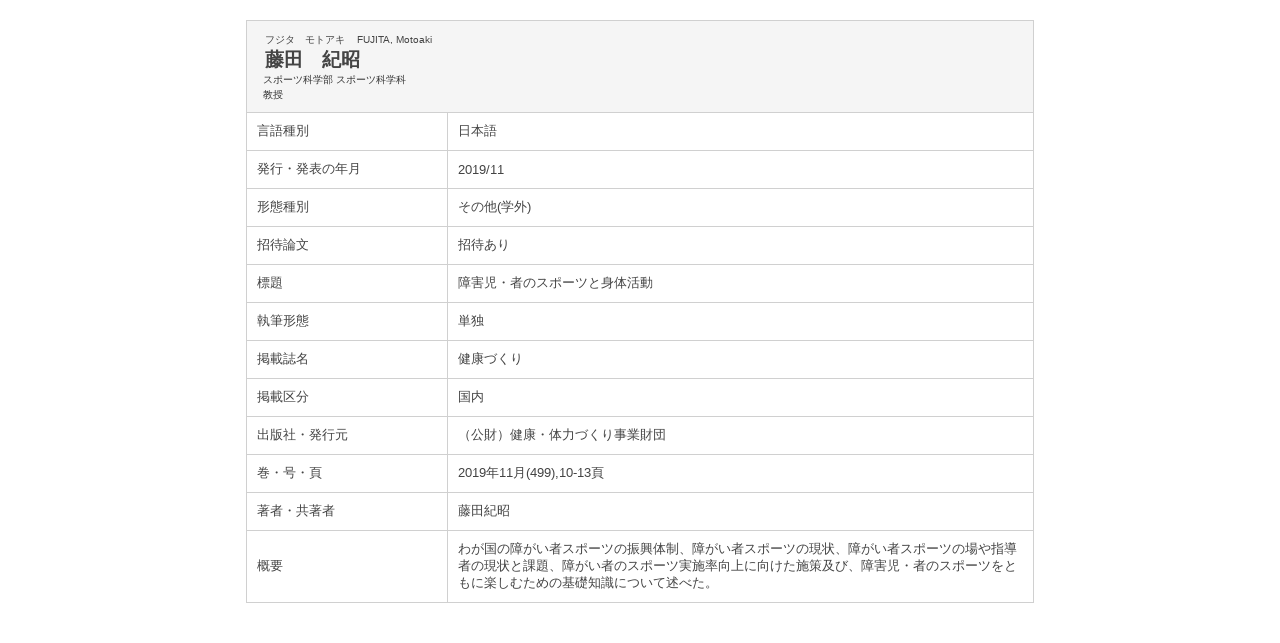

--- FILE ---
content_type: text/html;charset=UTF-8
request_url: http://nfu-kg.n-fukushi.ac.jp/nfuhp/KgApp?detlId=22&detlUid=ymioyggmggo&detlSeq=95
body_size: 4545
content:















<!DOCTYPE HTML>
<HTML lang=ja>
  <HEAD>
    <TITLE>日本福祉大学 教員情報</TITLE>
    <META http-equiv="content-type" content="text/html; charset=UTF-8" />
    <META http-equiv="content-script-type" content="text/javascript" />
    <META http-equiv="content-style-type" content="text/css" />
    <link href="./jsp/style.css" rel="stylesheet" type="text/css" />
    <link href="./jsp/base.css" rel="stylesheet" type="text/css" />
    <link href="./jsp/common.css" rel="stylesheet" type="text/css" />
    <link rel="stylesheet" type="text/css" href="./jsp/shadowbox.css" />
    <script type="text/javascript" src="./jsp/shadowbox.js"></script>
<script type="text/javascript">
Shadowbox.init({
language: 'ja',
players: ['img', 'html', 'iframe', 'qt', 'wmp', 'swf', 'flv']

});
</script>
    <SCRIPT type="text/javascript">
    <!--
	function list_view(id, cnt) {
		var	idx;
		for (idx = 1; ; idx++) {
			var	obj = document.getElementById(id + "_" + idx);
			if (obj == null) {
				break;
			}
			if (cnt < 0) {
				obj.style.display = "";
			} else if (idx > cnt) {
				obj.style.display = "none";
			}
		}
		obj = document.getElementById(id + "_act1");
		if (obj != null) {
			obj.style.display = (cnt >= 0) ? "": "none";
		}
		obj = document.getElementById(id + "_act2");
		if (obj != null) {
			obj.style.display = (cnt >= 0) ? "none": "";
		}
	}
    -->
    </SCRIPT>

  </HEAD>
  <BODY>
   <div id="wrapper">

<div id="pankzSection">
  <div id="pankz">

  </div>
</div>
  <DIV id="section">






    <TABLE cellpadding="10" cellspacing="1" width="780" style="table-layout: fixed;" summary="gyoseki" class="gyoseki">
      <COL width=200px>
      <COL>
      <TR>
        <TD valign="bottom" class="k04-title1" colspan="2">

          &nbsp;&nbsp;<SPAN class="k04-title1-font1">フジタ　モトアキ</SPAN>
          &nbsp;&nbsp;<SPAN class="k04-title1-font1">FUJITA, Motoaki</SPAN><BR>
          &nbsp;&nbsp;<SPAN class="k04-title1-font2">藤田　紀昭</SPAN>

          <BR>
          <SPAN class="k04-title1-font3 boxB">

            スポーツ科学部 スポーツ科学科
          </SPAN>
          <BR>

          <SPAN class="k04-title1-font3 boxB">教授</SPAN>
        </TD>
      </TR>


      
                                                     <TR><TD class="k04-data1-font1">言語種別</TD>			<TD class="k04-data2-font2">日本語</TD></TR>
      <TR><TD class="k04-data1-font1">発行・発表の年月</TD>	<TD class="k04-data2-font2">2019/11</TD></TR>
      <TR><TD class="k04-data1-font1">形態種別</TD>			<TD class="k04-data2-font2">その他(学外)</TD></TR>
      
      
                                                     <TR><TD class="k04-data1-font1">招待論文</TD>				<TD class="k04-data2-font2">招待あり</TD></TR>
      <TR><TD class="k04-data1-font1">標題</TD>				<TD class="k04-data2-font2">障害児・者のスポーツと身体活動</TD></TR>
      <TR><TD class="k04-data1-font1">執筆形態</TD>			<TD class="k04-data2-font2">単独</TD></TR>
      <TR><TD class="k04-data1-font1">掲載誌名</TD>			<TD class="k04-data2-font2">健康づくり</TD></TR>
      
                                                     <TR><TD class="k04-data1-font1">掲載区分</TD><TD class="k04-data2-font2">国内</TD></TR>
      <TR><TD class="k04-data1-font1">出版社・発行元</TD>	<TD class="k04-data2-font2">（公財）健康・体力づくり事業財団</TD></TR>
      
                                                     <TR><TD class="k04-data1-font1">巻・号・頁</TD>		<TD class="k04-data2-font2">2019年11月(499),10-13頁</TD></TR>
      
      
      
      
      <TR><TD class="k04-data1-font1">著者・共著者</TD>			<TD class="k04-data2-font2">藤田紀昭</TD></TR>
      
      <TR><TD class="k04-data1-font1">概要</TD>				<TD class="k04-data2-font2">わが国の障がい者スポーツの振興体制、障がい者スポーツの現状、障がい者スポーツの場や指導者の現状と課題、障がい者のスポーツ実施率向上に向けた施策及び、障害児・者のスポーツをともに楽しむための基礎知識について述べた。</TD></TR>
      
      
      
      
      
      
      
      
      
      
      
      
      
      
      
      



    </TABLE>




  </DIV><!-- /#section-->

  </div><!-- /#wrapper-->
  </BODY>
</HTML>



--- FILE ---
content_type: text/css
request_url: http://nfu-kg.n-fukushi.ac.jp/nfuhp/jsp/common.css
body_size: 22208
content:
@charset "UTF-8";

/*-----------------------------------------------------
common.css
-------------------------------------------------------*/

/*2011.2.22 更新←css追加の際は更新日を記載してください。*/



/*-----------------------------------------------------
文字の色、種類
-------------------------------------------------------*/

.bold {
	font-weight : bold;
}

.red {
	color : #ff0000;
}

.green {
	color:#118491;
}	

/*-----------------------------------------------------
文字のサイズ
-------------------------------------------------------*/

.f50 {font-size:50%!important;}
.f60 {font-size:60%!important;}
.f70 {font-size:70%!important;}
.f75 {font-size:75%!important;}	
.f80 {font-size:80%!important;}
.f85 {font-size:85%!important;}
.f90 {font-size:90%!important;}
.f95 {font-size:95%!important;}
.f100 {font-size:100%!important;}
.f110 {font-size:110%!important;}
.f120 {font-size:120%!important;}
.f130 {font-size:130%!important;}
.f140 {font-size:140%!important;}
.f150 {font-size:150%!important;}
.f160 {font-size:160%!important;}


/*-----------------------------------------------------
文字の行間
-------------------------------------------------------*/

.text01 {
	line-height : 1.4;
	color : #333333;
}

.lh10 {
	line-height : 1!important;
}

.lh11 {
	line-height : 1.1!important;
}
.lh12 {
	line-height : 1.2!important;
}
.lh13 {
	line-height : 1.3!important;
}
.lh14 {
	line-height : 1.4!important;
}
.lh15 {
	line-height : 1.5!important;
}
.lh16 {
	line-height : 1.6!important;
}
.lh17 {
	line-height : 1.7!important;
}
.lh18 {
	line-height : 1.8!important;
}
.lh19 {
	line-height : 1.9!important;
}
.lh20 {	line-height : 2!important;
}


/*-----------------------------------------------------
ALIGN
-------------------------------------------------------*/

.alleft {
	text-align : left!important;
}

.alcenter {
	text-align : center!important;
}

.alright {
	text-align : right!important;
}


/*-----------------------------------------------------
VALIGN
-------------------------------------------------------*/

.vtop {
	vertical-align : top!important;
}

.vmiddle {
	vertical-align : middle!important;
}

.vbottom {
	vertical-align : bottom!important;
}

.vsuper {
	vertical-align : super!important;
}



/*-----------------------------------------------------
DISPLAY
-------------------------------------------------------*/

.block {
	display : block!important;
}

.inline li {
	display : inline!important;
}


/*-----------------------------------------------------
FLOAT & CLEAR 
-------------------------------------------------------*/

.fl {
	float : left;
	display : inline;
}

.fr {
	float : right;
	display : inline;
}

.clear {
	clear : both;
}


/*-----------------------------------------------------
MARGIN
-------------------------------------------------------*/

/* MARGIN */
.ma00 { margin:0px!important; }
.ma05 { margin:5px!important; }
.ma10 { margin:10px!important; }
.ma15 { margin:15px!important; }
.ma20 { margin:20px!important; }
.ma25 { margin:25px!important; }
.ma30 { margin:30px!important; }
.ma35 { margin:35px!important; }

/* MARGIN-TOP */
.mt00 { margin-top:0px!important; }
.mt05 { margin-top:5px!important; }
.mt10 { margin-top:10px!important; }
.mt15 { margin-top:15px!important; }
.mt20 { margin-top:20px!important; }
.mt25 { margin-top:25px!important; }
.mt30 { margin-top:30px!important; }
.mt35 { margin-top:35px!important; }
.mt40 { margin-top:40px!important; }
.mt45 { margin-top:45px!important; }
.mt50 { margin-top:50px!important; }

/* MARGIN-RIGHT */
.mr03 { margin-right:3px!important; }
.mr05 { margin-right:5px!important; }
.mr10 { margin-right:10px!important; }
.mr15 { margin-right:15px!important; }
.mr20 { margin-right:20px!important; }
.mr25 { margin-right:25px!important; }
.mr30 { margin-right:30px!important; }
.mr35 { margin-right:35px!important; }
.mr40 { margin-right:40px!important; }
.mr45 { margin-right:45px!important; }
.mr50 { margin-right:50px!important; }

/* MARGIN-BOTTOM */
.mb00 { margin-bottom:0!important; }
.mb05 { margin-bottom:5px!important; }
.mb10 { margin-bottom:10px!important; }
.mb15 { margin-bottom:15px!important; }
.mb20 { margin-bottom:20px!important; }
.mb25 { margin-bottom:25px!important; }
.mb30 { margin-bottom:30px!important; }
.mb35 { margin-bottom:35px!important; }
.mb40 { margin-bottom:40px!important; }
.mb45 { margin-bottom:45px!important; }
.mb50 { margin-bottom:50px!important; }
.mb100 { margin-bottom:100px!important; }
.mb150 { margin-bottom:150px!important; }

/* MARGIN-LEFT */
.ml03 { margin-left:3px!important; }
.ml05 { margin-left:5px!important; }
.ml10 { margin-left:10px!important; }
.ml15 { margin-left:15px!important; }
.ml20 { margin-left:20px!important; }
.ml25 { margin-left:25px!important; }
.ml30 { margin-left:30px!important; }
.ml35 { margin-left:35px!important; }
.ml40 { margin-left:40px!important; }
.ml45 { margin-left:45px!important; }
.ml50 { margin-left:50px!important; }
.ml60 { margin-left:60px!important; }
.ml70 { margin-left:70px!important; }
.ml80 { margin-left:80px!important; }
.ml90 { margin-left:90px!important; }
.ml100 { margin-left:100px!important; }

/* MARGIN-TOP & MARGIN-BOTTOM */
.mtb05 { margin-top:5px!important; margin-bottom:5px!important; }
.mtb10 { margin-top:10px!important; margin-bottom:10px!important; }
.mtb15 { margin-top:15px!important; margin-bottom:15px!important; }
.mtb20 { margin-top:20px!important; margin-bottom:20px!important; }
.mtb25 { margin-top:25px!important; margin-bottom:25px!important; }
.mtb30 { margin-top:30px!important; margin-bottom:30px!important; }
.mtb35 { margin-top:35px!important; margin-bottom:35px!important; }
.mtb40 { margin-top:40px!important; margin-bottom:40px!important; }
.mtb45 { margin-top:45px!important; margin-bottom:45px!important; }
.mtb50 { margin-top:50px!important; margin-bottom:50px!important; }

/* MARGIN-LEFT & MARGIN-RIGHT */
.mlr05 { margin-left:5px!important; margin-right:5px!important; }
.mlr10 { margin-left:10px!important; margin-right:10px!important; }
.mlr15 { margin-left:15px!important; margin-right:15px!important; }
.mlr20 { margin-left:20px!important; margin-right:20px!important; }
.mlr25 { margin-left:25px!important; margin-right:25px!important; }
.mlr30 { margin-left:30px!important; margin-right:30px!important; }
.mlr35 { margin-left:35px!important; margin-right:35px!important; }
.mlr40 { margin-left:40px!important; margin-right:40px!important; }
.mlr45 { margin-left:45px!important; margin-right:45px!important; }
.mlr50 { margin-left:50px!important; margin-right:50px!important; }
.mlrAuto { margin-left:auto!important; margin-right:auto!important; }


/*-----------------------------------------------------
PADDING
-------------------------------------------------------*/

/* PADDING-TOP */
.pt00 { padding-top:0px!important; }
.pt05 { padding-top:5px!important; }
.pt10 { padding-top:10px!important; }
.pt15 { padding-top:15px!important; }
.pt20 { padding-top:20px!important; }
.pt25 { padding-top:25px!important; }
.pt30 { padding-top:30px!important; }
.pt35 { padding-top:35px!important; }
.pt40 { padding-top:40px!important; }
.pt45 { padding-top:45px!important; }
.pt50 { padding-top:50px!important; }

/* PADDING-BOTTOM */
.pb00 { padding-bottom:0px!important; }
.pb05 { padding-bottom:5px!important; }
.pb10 { padding-bottom:10px!important; }
.pb15 { padding-bottom:15px!important; }
.pb20 { padding-bottom:20px!important; }
.pb25 { padding-bottom:25px!important; }
.pb30 { padding-bottom:30px!important; }
.pb35 { padding-bottom:35px!important; }
.pb40 { padding-bottom:40px!important; }
.pb45 { padding-bottom:45px!important; }
.pb50 { padding-bottom:50px!important; }

/* PADDING-LEFT */
.pl00 { padding-left:0px!important; }
.pl05 { padding-left:5px!important; }
.pl10 { padding-left:10px!important; }
.pl15 { padding-left:15px!important; }
.pl20 { padding-left:20px!important; }
.pl25 { padding-left:25px!important; }
.pl30 { padding-left:30px!important; }
.pl35 { padding-left:35px!important; }
.pl40 { padding-left:40px!important; }
.pl45 { padding-left:45px!important; }
.pl50 { padding-left:50px!important; }

/* PADDING-RIGHT */
.pr00 { padding-right:0px!important; }
.pr05 { padding-right:5px!important; }
.pr10 { padding-right:10px!important; }
.pr15 { padding-right:15px!important; }
.pr20 { padding-right:20px!important; }
.pr25 { padding-right:25px!important; }
.pr30 { padding-right:30px!important; }
.pr35 { padding-right:35px!important; }
.pr40 { padding-right:40px!important; }
.pr45 { padding-right:45px!important; }
.pr50 { padding-right:50px!important; }

/* PADDING-ALL */
.pa02 { padding:2px!important; }
.pa05 { padding:5px!important; }
.pa10 { padding:10px!important; }
.pa15 { padding:15px!important; }
.pa20 { padding:20px!important; }
.pa25 { padding:25px!important; }
.pa30 { padding:30px!important; }
.pa35 { padding:35px!important; }

/* PADDING-TOP & PADDING-BOTTOM */
.ptb05 { padding-top:5px!important; padding-bottom:5px!important; }
.ptb10 { padding-top:10px!important; padding-bottom:10px!important; }
.ptb15 { padding-top:15px!important; padding-bottom:15px!important; }
.ptb20 { padding-top:20px!important; padding-bottom:20px!important; }
.ptb25 { padding-top:25px!important; padding-bottom:25px!important; }
.ptb30 { padding-top:30px!important; padding-bottom:30px!important; }
.ptb35 { padding-top:35px!important; padding-bottom:35px!important; }

/* PADDING-LEFT & PADDING-RIGHT */
.plr05 { padding-left:5px!important; padding-right:5px!important; }
.plr10 { padding-left:10px!important; padding-right:10px!important; }
.plr15 { padding-left:15px!important; padding-right:15px!important; }
.plr20 { padding-left:20px!important; padding-right:20px!important; }
.plr25 { padding-left:25px!important; padding-right:25px!important; }
.plr30 { padding-left:30px!important; padding-right:30px!important; }
.plr35 { padding-left:35px!important; padding-right:35px!important; }
.plr40 { padding-left:40px!important; padding-right:40px!important; }
.plr45 { padding-left:45px!important; padding-right:45px!important; }
.plr50 { padding-left:50px!important; padding-right:50px!important; }


/*-----------------------------------------------------
WIDTH
-------------------------------------------------------*/

.w050 { width : 50px; }
.w060 { width : 60px; }
.w070 { width : 70px; }
.w080 { width : 80px; }
.w090 { width : 90px; }
.w100 { width : 100px; }
.w110 { width : 110px; }
.w120 { width : 120px; }
.w125 { width : 125px; }
.w130 { width : 130px; }
.w140 { width : 140px; }
.w150 { width : 150px; }
.w160 { width : 160px; }
.w170 { width : 170px; }
.w175 { width : 175px; }
.w180 { width : 180px; }
.w190 { width : 190px; }
.w195 { width : 195px; } /* 140826追加 */
.w200 { width : 200px; }
.w210 { width : 210px; }
.w220 { width : 220px; }
.w225 { width : 225px; }
.w230 { width : 230px; }
.w240 { width : 240px; }
.w250 { width : 250px; }
.w260 { width : 260px; }
.w270 { width : 270px; }
.w275 { width : 275px; }
.w280 { width : 280px; }
.w290 { width : 290px; }
.w300 { width : 300px; }
.w310 { width : 310px; }
.w315 { width : 315px; } /* 110119追加 */
.w325 { width : 325px; }
.w330 { width : 330px; }
.w340 { width : 350px; }
.w350 { width : 350px; }
.w360 { width : 360px; }
.w370 { width : 370px; }
.w375 { width : 375px; }
.w380 { width : 380px; }
.w390 { width : 390px; }
.w400 { width : 400px; }
.w425 { width : 425px; }
.w440 { width : 440px; }
.w450 { width : 450px; }
.w460 { width : 460px; }
.w470 { width : 470px; }
.w475 { width : 475px; }
.w500 { width : 500px; }
.w525 { width : 525px; }
.w550 { width : 550px; }
.w540 { width : 540px; }
.w550 { width : 550px; }
.w560 { width : 560px; }
.w575 { width : 575px; }
.w580 { width : 580px; } /* 110120追加 */
.w600 { width : 600px; }
.w620 { width : 620px; }
.w625 { width : 625px; }
.w640 { width : 640px; }
.w650 { width : 650px; }
.w880 { width : 880px; }
.w900 { width : 900px; }
.w010p { width : 10%; }
.w015p { width : 15%; }
.w020p { width : 20%; }
.w025p { width : 25%; }
.w030p { width : 30%; }
.w033p { width : 33%; }
.w035p { width : 35%; }
.w040p { width : 40%; }
.w045p { width : 45%; }
.w050p { width : 50%; }
.w060p { width : 60%; }
.w070p { width : 70%; }
.w080p { width : 80%; }
.w090p { width : 90%; }
.w100p { width : 100%; }

/*--------------------------------------
INDENT
--------------------------------------*/

.indent {
	text-indent : 1em;
}

.indent1em {
	text-indent : -1em;
	padding-left : 1em;
}

.indent2em {
	text-indent : -2em;
	padding-left : 2em;
}

.indent3em {
	text-indent : -3em;
	padding-left : 3em;	
}


/*-----------------------------------------------------
NOWRAP
-------------------------------------------------------*/

.nowrap {
	white-space : nowrap;
}


/*-----------------------------------------------------
付け足す場合は「カテゴリ名」と追加年日を記載
-------------------------------------------------------*/

/*2011.5.26 更新

/*-----------------------------------------------------
背景色
-------------------------------------------------------*/

.bg-glayLow {
	background-color : #f6f6f6;
}

.bg-glayMid {
	background-color : #efefef;
}

/*2012.8.20 更新 */

.bg-white {
	background-color : #ffffff;	
}

.bg-topicslist {
	background-color : #f2f2f2;	
}

/*-----------------------------------------------------
リンクアイコン（ブランク）
-------------------------------------------------------*/
.linkBlank {
	background:url(../img/blank-icn.gif) no-repeat right ;
	padding-right:15px;
}

/*-----------------------------------------------------
リンクアイコン（PDF）
-------------------------------------------------------*/
.linkPdf {
	background:url(../img/pdf-icn-mini.gif) no-repeat right ;
	padding-right:15px;
}		


/*-----------------------------------------------------
通常リスト
-------------------------------------------------------*/

.listArrow li {
	list-style-type:none;
	background:url(../img/arrow_green.gif) 0 9px no-repeat;
	padding:5px 0 5px 18px;
	line-height:1.4;
}

.listArrow li img{
	vertical-align:middle;
}

/*-----------------------------------------------------
通常リスト disc
-------------------------------------------------------*/

.listDisc li {
	list-style-type : disc;
	padding:3px 0;
	line-height:1.5;
	margin-left:20px;
}

.listDiscw li img{
	vertical-align:middle;
}

/*-----------------------------------------------------
通常リスト(矢印小）
-------------------------------------------------------*/

.listArrow2 li {
	list-style-type:none;
	background:url(../img/allow1-icn.gif) 3px 9px no-repeat;
	padding:3px 15px;
	line-height:1.4;
}

/*-----------------------------------------------------
連番リスト
-------------------------------------------------------*/

.listNumber li {
	list-style-type:decimal;
	padding:3px 0;
	line-height:1.5;
	margin-left:25px;
}



/*-----------------------------------------------------
リストアイコン付きPDFリンク
-------------------------------------------------------*/

.pdflist li {
	list-style-type:none;
	background:url(../img/pdf-icn-mini.gif) 0 4px no-repeat;
	padding:1px 15px;
	line-height:1.5;	
}

/*-----------------------------------------------------
リストアイコン付き
-------------------------------------------------------*/

.icnlist li {
	list-style-type:none;
	margin-bottom:5px;
	line-height:1.5;	
}

.icnlist li img{
	vertical-align:middle;
	margin-right:5px;	
}

/*-----------------------------------------------------
dlリスト横並び
-------------------------------------------------------*/

.dlfl dt {
	float : left;
	clear : left;
/*	width : 150px;*/
}

.dlfl dd {
/*	margin-left : 150px;*/
	/* 以下IE5.5用3pxハック */
	_left : -3px; 
	_height : 0%;
	_position : relative;
}

/*-----------------------------------------------------
TABLE style通常
-------------------------------------------------------*/
.tStyle01 {
	border:solid 1px #cccccc;
	border-collapse:collapse;	
	font-size : 100%;
}	


.tStyle01 td,.tStyle01 th {
	border:solid 1px #cccccc;
}

.tStyle01 th {
	background:#f5f5f5;
	font-weight:normal;	
}

.tStyle01 img {
	vertical-align:middle;
	margin-left:3px;
}

/*-----------------------------------------------------
TABLE style2　
-------------------------------------------------------*/
.tStyle02 {
	border-bottom:solid 1px #cccccc;
	border-collapse:collapse;	
	font-size : 100%;
}


.tStyle02 td,.tStyle02 th {
	border-bottom:solid 1px #cccccc;
}

.tStyle02 th {
	background:#f5f5f5;
	font-weight:normal;	
}

.tStyle02 img {
	vertical-align:middle;
	margin-left:3px;
}

/*-----------------------------------------------------
TABLE style3　td th 縦線なし　
-------------------------------------------------------*/
.tStyle03 {
	border:solid 1px #cccccc;
	border-collapse:collapse;	
	font-size : 100%;
}


.tStyle03 td,.tStyle03 th {
	border-bottom:solid 1px #cccccc;
}

.tStyle03 th {
	background:#f5f5f5;
	font-weight:normal;	
}

.tStyle03 img {
	vertical-align:middle;
	margin-left:3px;
}	
	

/*-----------------------------------------------------
TABLE normal　縦線なし　
-------------------------------------------------------*/
.tNormal {
	border-collapse:collapse;	
	font-size : 100%;
	border-style : none!important;
}


.tNormal td,.tNormal th {
	border-style : none!important;
}

.tnNormal th {

	font-weight:normal;	
}

.tnNormal img {
	vertical-align:middle;
	margin-left:3px;
}	




/*-----------------------------------------------------
TABLE padding
-------------------------------------------------------*/
.tablepa03 td, .tablepa03 th {
	padding : 3px;
}	

.tablepa05 td, .tablepa05 th {
	padding : 5px;
}	

.tablepa10 td, .tablepa10 th {
	padding : 10px;
}

.tablepa15 td, .tablepa15 th {
	padding : 15px;
}


.tablepa20 td, .tablepa20 th {
	padding : 20px;
}

/*-----------------------------------------------------
TABLE vertical-align
-------------------------------------------------------*/
.tableVAtop th, .tableVAtop td {
	vertical-align:top;
}	


/*-----------------------------------------------------
テキストアイコン付きリンク
-------------------------------------------------------*/
.textlink {
	background:url(../img/arrow_green.gif) 0 6px no-repeat;
	padding:0 0 0 20px;
}

/*-----------------------------------------------------
テキストアイコン付きPDFリンク
-------------------------------------------------------*/
.textPDFlink {
	background:url(../img/pdf-icn.gif) 0 4px no-repeat;
	padding:5px 0 5px 25px;
}	


/*-----------------------------------------------------
リンクアイコン（MOVIE）
-------------------------------------------------------*/
.linkmmovie {
	background:url(../img/movie-icn.gif) no-repeat right ;
	padding-right:18px;
}		

/* 以下110725追加分 */


/*-----------------------------------------------------
リンクアイコン（WORD）
-------------------------------------------------------*/
.linkWord {
	background:url(../img/word-icn-mini.gif) no-repeat right ;
	padding-right:15px;
}

/*-----------------------------------------------------
リンクアイコン（フォト）
-------------------------------------------------------*/
.linkphoto {
	background:url(../img/photo-icn.gif) no-repeat right ;
	padding-right:18px;
}		

/*-----------------------------------------------------
罫線
-------------------------------------------------------*/

.border-glayLow {
	border:solid 1px #ccc;	
}

.border-glayLow-right {
	border-right:solid 1px #ccc;	
}	

/*-----------------------------------------------------
背景未使用 120615
-------------------------------------------------------*/

.background-none {
	background-image : none!important;
}

.background-none li {
	background-image : none!important;
}



/*-----------------------------------------------------
TABLE normal　縦線なし　
-------------------------------------------------------*/

/* 131011以降追加 */

table.vtop th , table.vtop td  {
	vertical-align : top!important;
}

/*  */

.normal {
	font-weight : normal!important;	
}


.tCurriculum {
	border:solid 1px #cccccc;
	border-collapse:collapse;	
	font-size : 90%;
}	
.ttCurriculum img {
	vertical-align:middle;
	margin-left:3px;
}

.tCurriculum th {
	background : #e5e5e5;
	font-weight : bold;
}

.tCurriculum td {

}

.tCurriculum th , .tCurriculum td {
	padding : 10px 5px;
	vertical-align : top;
	border:solid 1px #cccccc;
}

.tCurriculum th.sub {
	background : #f5f5f5;	
}

.curList {
	line-height : 1.6;	
}

.curList dt {
	font-weight : bold;
	margin-top : 20px;
	list-style-type:none;
	background:url(../img/allow1-icn.gif) 3px 9px no-repeat;
	padding: 0 15px;
	font-size : 120%;
}

.curList dd {
		margin-left : 16px;
		margin-top : 10px;
		padding-left : 10px;
		padding-right : 10px;
}

/* 140214追加 */

.border3-glayLow {
	border:solid 3px #ccc;	
}



/*2014.11.06 更新←css追加の際は更新日を記載してください。*/

.indent25em {
	text-indent : -2.5em;	
	padding-left : 2.5em;
}


/*2015.03.19 更新 情報公開ページ用←css追加の際は更新日を記載してください。*/


.tablelist li {
	padding : 0;
	margin-left : 15px;
}

.indent15em {
	padding-left : 1.5em;
	text-indent : -1.5em;	
}

.listNone {

}

.listNone li {
	list-style-type : none!important;
}
